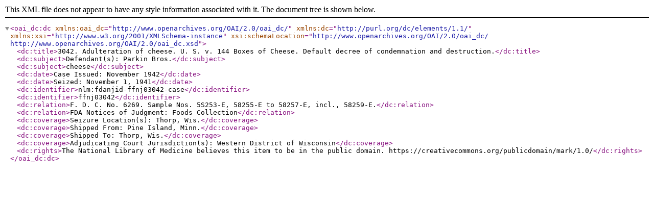

--- FILE ---
content_type: text/xml
request_url: https://digirepo.nlm.nih.gov/dr-webapp/ajaxp?theurl=http://localhost:8080/fedora/get/nlm:fdanjid-ffnj03042-case/DC
body_size: 1354
content:

<oai_dc:dc xmlns:oai_dc="http://www.openarchives.org/OAI/2.0/oai_dc/" xmlns:dc="http://purl.org/dc/elements/1.1/" xmlns:xsi="http://www.w3.org/2001/XMLSchema-instance" xsi:schemaLocation="http://www.openarchives.org/OAI/2.0/oai_dc/ http://www.openarchives.org/OAI/2.0/oai_dc.xsd">
  <dc:title>3042. Adulteration of cheese. U. S. v. 144 Boxes of Cheese. Default decree of condemnation and destruction.</dc:title>
  <dc:subject>Defendant(s): Parkin Bros.</dc:subject>
  <dc:subject>cheese</dc:subject>
  <dc:date>Case Issued: November 1942</dc:date>
  <dc:date>Seized: November 1, 1941</dc:date>
  <dc:identifier>nlm:fdanjid-ffnj03042-case</dc:identifier>
  <dc:identifier>ffnj03042</dc:identifier>
  <dc:relation>F. D. C. No. 6269. Sample Nos. 5S253-E, 58255-E to 58257-E, incl., 58259-E.</dc:relation>
  <dc:relation>FDA Notices of Judgment: Foods Collection</dc:relation>
  <dc:coverage>Seizure Location(s): Thorp, Wis.</dc:coverage>
  <dc:coverage>Shipped From: Pine Island, Minn.</dc:coverage>
  <dc:coverage>Shipped To: Thorp, Wis.</dc:coverage>
  <dc:coverage>Adjudicating Court Jurisdiction(s): Western District of Wisconsin</dc:coverage>
  <dc:rights>The National Library of Medicine believes this item to be in the public domain. https://creativecommons.org/publicdomain/mark/1.0/</dc:rights>
</oai_dc:dc>
